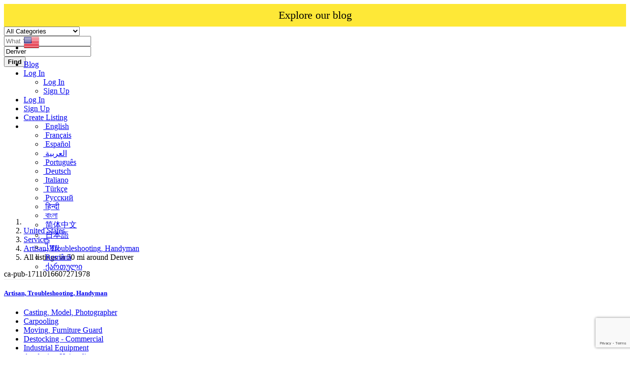

--- FILE ---
content_type: text/html; charset=utf-8
request_url: https://www.google.com/recaptcha/api2/anchor?ar=1&k=6LdHxI0qAAAAAPnTH_zNmRLVam1NfJJ_BooS_kS5&co=aHR0cHM6Ly93b3JsZHNhbGVub3cuY29tOjQ0Mw..&hl=en&v=PoyoqOPhxBO7pBk68S4YbpHZ&size=invisible&anchor-ms=20000&execute-ms=30000&cb=ci2tzd463a7z
body_size: 48557
content:
<!DOCTYPE HTML><html dir="ltr" lang="en"><head><meta http-equiv="Content-Type" content="text/html; charset=UTF-8">
<meta http-equiv="X-UA-Compatible" content="IE=edge">
<title>reCAPTCHA</title>
<style type="text/css">
/* cyrillic-ext */
@font-face {
  font-family: 'Roboto';
  font-style: normal;
  font-weight: 400;
  font-stretch: 100%;
  src: url(//fonts.gstatic.com/s/roboto/v48/KFO7CnqEu92Fr1ME7kSn66aGLdTylUAMa3GUBHMdazTgWw.woff2) format('woff2');
  unicode-range: U+0460-052F, U+1C80-1C8A, U+20B4, U+2DE0-2DFF, U+A640-A69F, U+FE2E-FE2F;
}
/* cyrillic */
@font-face {
  font-family: 'Roboto';
  font-style: normal;
  font-weight: 400;
  font-stretch: 100%;
  src: url(//fonts.gstatic.com/s/roboto/v48/KFO7CnqEu92Fr1ME7kSn66aGLdTylUAMa3iUBHMdazTgWw.woff2) format('woff2');
  unicode-range: U+0301, U+0400-045F, U+0490-0491, U+04B0-04B1, U+2116;
}
/* greek-ext */
@font-face {
  font-family: 'Roboto';
  font-style: normal;
  font-weight: 400;
  font-stretch: 100%;
  src: url(//fonts.gstatic.com/s/roboto/v48/KFO7CnqEu92Fr1ME7kSn66aGLdTylUAMa3CUBHMdazTgWw.woff2) format('woff2');
  unicode-range: U+1F00-1FFF;
}
/* greek */
@font-face {
  font-family: 'Roboto';
  font-style: normal;
  font-weight: 400;
  font-stretch: 100%;
  src: url(//fonts.gstatic.com/s/roboto/v48/KFO7CnqEu92Fr1ME7kSn66aGLdTylUAMa3-UBHMdazTgWw.woff2) format('woff2');
  unicode-range: U+0370-0377, U+037A-037F, U+0384-038A, U+038C, U+038E-03A1, U+03A3-03FF;
}
/* math */
@font-face {
  font-family: 'Roboto';
  font-style: normal;
  font-weight: 400;
  font-stretch: 100%;
  src: url(//fonts.gstatic.com/s/roboto/v48/KFO7CnqEu92Fr1ME7kSn66aGLdTylUAMawCUBHMdazTgWw.woff2) format('woff2');
  unicode-range: U+0302-0303, U+0305, U+0307-0308, U+0310, U+0312, U+0315, U+031A, U+0326-0327, U+032C, U+032F-0330, U+0332-0333, U+0338, U+033A, U+0346, U+034D, U+0391-03A1, U+03A3-03A9, U+03B1-03C9, U+03D1, U+03D5-03D6, U+03F0-03F1, U+03F4-03F5, U+2016-2017, U+2034-2038, U+203C, U+2040, U+2043, U+2047, U+2050, U+2057, U+205F, U+2070-2071, U+2074-208E, U+2090-209C, U+20D0-20DC, U+20E1, U+20E5-20EF, U+2100-2112, U+2114-2115, U+2117-2121, U+2123-214F, U+2190, U+2192, U+2194-21AE, U+21B0-21E5, U+21F1-21F2, U+21F4-2211, U+2213-2214, U+2216-22FF, U+2308-230B, U+2310, U+2319, U+231C-2321, U+2336-237A, U+237C, U+2395, U+239B-23B7, U+23D0, U+23DC-23E1, U+2474-2475, U+25AF, U+25B3, U+25B7, U+25BD, U+25C1, U+25CA, U+25CC, U+25FB, U+266D-266F, U+27C0-27FF, U+2900-2AFF, U+2B0E-2B11, U+2B30-2B4C, U+2BFE, U+3030, U+FF5B, U+FF5D, U+1D400-1D7FF, U+1EE00-1EEFF;
}
/* symbols */
@font-face {
  font-family: 'Roboto';
  font-style: normal;
  font-weight: 400;
  font-stretch: 100%;
  src: url(//fonts.gstatic.com/s/roboto/v48/KFO7CnqEu92Fr1ME7kSn66aGLdTylUAMaxKUBHMdazTgWw.woff2) format('woff2');
  unicode-range: U+0001-000C, U+000E-001F, U+007F-009F, U+20DD-20E0, U+20E2-20E4, U+2150-218F, U+2190, U+2192, U+2194-2199, U+21AF, U+21E6-21F0, U+21F3, U+2218-2219, U+2299, U+22C4-22C6, U+2300-243F, U+2440-244A, U+2460-24FF, U+25A0-27BF, U+2800-28FF, U+2921-2922, U+2981, U+29BF, U+29EB, U+2B00-2BFF, U+4DC0-4DFF, U+FFF9-FFFB, U+10140-1018E, U+10190-1019C, U+101A0, U+101D0-101FD, U+102E0-102FB, U+10E60-10E7E, U+1D2C0-1D2D3, U+1D2E0-1D37F, U+1F000-1F0FF, U+1F100-1F1AD, U+1F1E6-1F1FF, U+1F30D-1F30F, U+1F315, U+1F31C, U+1F31E, U+1F320-1F32C, U+1F336, U+1F378, U+1F37D, U+1F382, U+1F393-1F39F, U+1F3A7-1F3A8, U+1F3AC-1F3AF, U+1F3C2, U+1F3C4-1F3C6, U+1F3CA-1F3CE, U+1F3D4-1F3E0, U+1F3ED, U+1F3F1-1F3F3, U+1F3F5-1F3F7, U+1F408, U+1F415, U+1F41F, U+1F426, U+1F43F, U+1F441-1F442, U+1F444, U+1F446-1F449, U+1F44C-1F44E, U+1F453, U+1F46A, U+1F47D, U+1F4A3, U+1F4B0, U+1F4B3, U+1F4B9, U+1F4BB, U+1F4BF, U+1F4C8-1F4CB, U+1F4D6, U+1F4DA, U+1F4DF, U+1F4E3-1F4E6, U+1F4EA-1F4ED, U+1F4F7, U+1F4F9-1F4FB, U+1F4FD-1F4FE, U+1F503, U+1F507-1F50B, U+1F50D, U+1F512-1F513, U+1F53E-1F54A, U+1F54F-1F5FA, U+1F610, U+1F650-1F67F, U+1F687, U+1F68D, U+1F691, U+1F694, U+1F698, U+1F6AD, U+1F6B2, U+1F6B9-1F6BA, U+1F6BC, U+1F6C6-1F6CF, U+1F6D3-1F6D7, U+1F6E0-1F6EA, U+1F6F0-1F6F3, U+1F6F7-1F6FC, U+1F700-1F7FF, U+1F800-1F80B, U+1F810-1F847, U+1F850-1F859, U+1F860-1F887, U+1F890-1F8AD, U+1F8B0-1F8BB, U+1F8C0-1F8C1, U+1F900-1F90B, U+1F93B, U+1F946, U+1F984, U+1F996, U+1F9E9, U+1FA00-1FA6F, U+1FA70-1FA7C, U+1FA80-1FA89, U+1FA8F-1FAC6, U+1FACE-1FADC, U+1FADF-1FAE9, U+1FAF0-1FAF8, U+1FB00-1FBFF;
}
/* vietnamese */
@font-face {
  font-family: 'Roboto';
  font-style: normal;
  font-weight: 400;
  font-stretch: 100%;
  src: url(//fonts.gstatic.com/s/roboto/v48/KFO7CnqEu92Fr1ME7kSn66aGLdTylUAMa3OUBHMdazTgWw.woff2) format('woff2');
  unicode-range: U+0102-0103, U+0110-0111, U+0128-0129, U+0168-0169, U+01A0-01A1, U+01AF-01B0, U+0300-0301, U+0303-0304, U+0308-0309, U+0323, U+0329, U+1EA0-1EF9, U+20AB;
}
/* latin-ext */
@font-face {
  font-family: 'Roboto';
  font-style: normal;
  font-weight: 400;
  font-stretch: 100%;
  src: url(//fonts.gstatic.com/s/roboto/v48/KFO7CnqEu92Fr1ME7kSn66aGLdTylUAMa3KUBHMdazTgWw.woff2) format('woff2');
  unicode-range: U+0100-02BA, U+02BD-02C5, U+02C7-02CC, U+02CE-02D7, U+02DD-02FF, U+0304, U+0308, U+0329, U+1D00-1DBF, U+1E00-1E9F, U+1EF2-1EFF, U+2020, U+20A0-20AB, U+20AD-20C0, U+2113, U+2C60-2C7F, U+A720-A7FF;
}
/* latin */
@font-face {
  font-family: 'Roboto';
  font-style: normal;
  font-weight: 400;
  font-stretch: 100%;
  src: url(//fonts.gstatic.com/s/roboto/v48/KFO7CnqEu92Fr1ME7kSn66aGLdTylUAMa3yUBHMdazQ.woff2) format('woff2');
  unicode-range: U+0000-00FF, U+0131, U+0152-0153, U+02BB-02BC, U+02C6, U+02DA, U+02DC, U+0304, U+0308, U+0329, U+2000-206F, U+20AC, U+2122, U+2191, U+2193, U+2212, U+2215, U+FEFF, U+FFFD;
}
/* cyrillic-ext */
@font-face {
  font-family: 'Roboto';
  font-style: normal;
  font-weight: 500;
  font-stretch: 100%;
  src: url(//fonts.gstatic.com/s/roboto/v48/KFO7CnqEu92Fr1ME7kSn66aGLdTylUAMa3GUBHMdazTgWw.woff2) format('woff2');
  unicode-range: U+0460-052F, U+1C80-1C8A, U+20B4, U+2DE0-2DFF, U+A640-A69F, U+FE2E-FE2F;
}
/* cyrillic */
@font-face {
  font-family: 'Roboto';
  font-style: normal;
  font-weight: 500;
  font-stretch: 100%;
  src: url(//fonts.gstatic.com/s/roboto/v48/KFO7CnqEu92Fr1ME7kSn66aGLdTylUAMa3iUBHMdazTgWw.woff2) format('woff2');
  unicode-range: U+0301, U+0400-045F, U+0490-0491, U+04B0-04B1, U+2116;
}
/* greek-ext */
@font-face {
  font-family: 'Roboto';
  font-style: normal;
  font-weight: 500;
  font-stretch: 100%;
  src: url(//fonts.gstatic.com/s/roboto/v48/KFO7CnqEu92Fr1ME7kSn66aGLdTylUAMa3CUBHMdazTgWw.woff2) format('woff2');
  unicode-range: U+1F00-1FFF;
}
/* greek */
@font-face {
  font-family: 'Roboto';
  font-style: normal;
  font-weight: 500;
  font-stretch: 100%;
  src: url(//fonts.gstatic.com/s/roboto/v48/KFO7CnqEu92Fr1ME7kSn66aGLdTylUAMa3-UBHMdazTgWw.woff2) format('woff2');
  unicode-range: U+0370-0377, U+037A-037F, U+0384-038A, U+038C, U+038E-03A1, U+03A3-03FF;
}
/* math */
@font-face {
  font-family: 'Roboto';
  font-style: normal;
  font-weight: 500;
  font-stretch: 100%;
  src: url(//fonts.gstatic.com/s/roboto/v48/KFO7CnqEu92Fr1ME7kSn66aGLdTylUAMawCUBHMdazTgWw.woff2) format('woff2');
  unicode-range: U+0302-0303, U+0305, U+0307-0308, U+0310, U+0312, U+0315, U+031A, U+0326-0327, U+032C, U+032F-0330, U+0332-0333, U+0338, U+033A, U+0346, U+034D, U+0391-03A1, U+03A3-03A9, U+03B1-03C9, U+03D1, U+03D5-03D6, U+03F0-03F1, U+03F4-03F5, U+2016-2017, U+2034-2038, U+203C, U+2040, U+2043, U+2047, U+2050, U+2057, U+205F, U+2070-2071, U+2074-208E, U+2090-209C, U+20D0-20DC, U+20E1, U+20E5-20EF, U+2100-2112, U+2114-2115, U+2117-2121, U+2123-214F, U+2190, U+2192, U+2194-21AE, U+21B0-21E5, U+21F1-21F2, U+21F4-2211, U+2213-2214, U+2216-22FF, U+2308-230B, U+2310, U+2319, U+231C-2321, U+2336-237A, U+237C, U+2395, U+239B-23B7, U+23D0, U+23DC-23E1, U+2474-2475, U+25AF, U+25B3, U+25B7, U+25BD, U+25C1, U+25CA, U+25CC, U+25FB, U+266D-266F, U+27C0-27FF, U+2900-2AFF, U+2B0E-2B11, U+2B30-2B4C, U+2BFE, U+3030, U+FF5B, U+FF5D, U+1D400-1D7FF, U+1EE00-1EEFF;
}
/* symbols */
@font-face {
  font-family: 'Roboto';
  font-style: normal;
  font-weight: 500;
  font-stretch: 100%;
  src: url(//fonts.gstatic.com/s/roboto/v48/KFO7CnqEu92Fr1ME7kSn66aGLdTylUAMaxKUBHMdazTgWw.woff2) format('woff2');
  unicode-range: U+0001-000C, U+000E-001F, U+007F-009F, U+20DD-20E0, U+20E2-20E4, U+2150-218F, U+2190, U+2192, U+2194-2199, U+21AF, U+21E6-21F0, U+21F3, U+2218-2219, U+2299, U+22C4-22C6, U+2300-243F, U+2440-244A, U+2460-24FF, U+25A0-27BF, U+2800-28FF, U+2921-2922, U+2981, U+29BF, U+29EB, U+2B00-2BFF, U+4DC0-4DFF, U+FFF9-FFFB, U+10140-1018E, U+10190-1019C, U+101A0, U+101D0-101FD, U+102E0-102FB, U+10E60-10E7E, U+1D2C0-1D2D3, U+1D2E0-1D37F, U+1F000-1F0FF, U+1F100-1F1AD, U+1F1E6-1F1FF, U+1F30D-1F30F, U+1F315, U+1F31C, U+1F31E, U+1F320-1F32C, U+1F336, U+1F378, U+1F37D, U+1F382, U+1F393-1F39F, U+1F3A7-1F3A8, U+1F3AC-1F3AF, U+1F3C2, U+1F3C4-1F3C6, U+1F3CA-1F3CE, U+1F3D4-1F3E0, U+1F3ED, U+1F3F1-1F3F3, U+1F3F5-1F3F7, U+1F408, U+1F415, U+1F41F, U+1F426, U+1F43F, U+1F441-1F442, U+1F444, U+1F446-1F449, U+1F44C-1F44E, U+1F453, U+1F46A, U+1F47D, U+1F4A3, U+1F4B0, U+1F4B3, U+1F4B9, U+1F4BB, U+1F4BF, U+1F4C8-1F4CB, U+1F4D6, U+1F4DA, U+1F4DF, U+1F4E3-1F4E6, U+1F4EA-1F4ED, U+1F4F7, U+1F4F9-1F4FB, U+1F4FD-1F4FE, U+1F503, U+1F507-1F50B, U+1F50D, U+1F512-1F513, U+1F53E-1F54A, U+1F54F-1F5FA, U+1F610, U+1F650-1F67F, U+1F687, U+1F68D, U+1F691, U+1F694, U+1F698, U+1F6AD, U+1F6B2, U+1F6B9-1F6BA, U+1F6BC, U+1F6C6-1F6CF, U+1F6D3-1F6D7, U+1F6E0-1F6EA, U+1F6F0-1F6F3, U+1F6F7-1F6FC, U+1F700-1F7FF, U+1F800-1F80B, U+1F810-1F847, U+1F850-1F859, U+1F860-1F887, U+1F890-1F8AD, U+1F8B0-1F8BB, U+1F8C0-1F8C1, U+1F900-1F90B, U+1F93B, U+1F946, U+1F984, U+1F996, U+1F9E9, U+1FA00-1FA6F, U+1FA70-1FA7C, U+1FA80-1FA89, U+1FA8F-1FAC6, U+1FACE-1FADC, U+1FADF-1FAE9, U+1FAF0-1FAF8, U+1FB00-1FBFF;
}
/* vietnamese */
@font-face {
  font-family: 'Roboto';
  font-style: normal;
  font-weight: 500;
  font-stretch: 100%;
  src: url(//fonts.gstatic.com/s/roboto/v48/KFO7CnqEu92Fr1ME7kSn66aGLdTylUAMa3OUBHMdazTgWw.woff2) format('woff2');
  unicode-range: U+0102-0103, U+0110-0111, U+0128-0129, U+0168-0169, U+01A0-01A1, U+01AF-01B0, U+0300-0301, U+0303-0304, U+0308-0309, U+0323, U+0329, U+1EA0-1EF9, U+20AB;
}
/* latin-ext */
@font-face {
  font-family: 'Roboto';
  font-style: normal;
  font-weight: 500;
  font-stretch: 100%;
  src: url(//fonts.gstatic.com/s/roboto/v48/KFO7CnqEu92Fr1ME7kSn66aGLdTylUAMa3KUBHMdazTgWw.woff2) format('woff2');
  unicode-range: U+0100-02BA, U+02BD-02C5, U+02C7-02CC, U+02CE-02D7, U+02DD-02FF, U+0304, U+0308, U+0329, U+1D00-1DBF, U+1E00-1E9F, U+1EF2-1EFF, U+2020, U+20A0-20AB, U+20AD-20C0, U+2113, U+2C60-2C7F, U+A720-A7FF;
}
/* latin */
@font-face {
  font-family: 'Roboto';
  font-style: normal;
  font-weight: 500;
  font-stretch: 100%;
  src: url(//fonts.gstatic.com/s/roboto/v48/KFO7CnqEu92Fr1ME7kSn66aGLdTylUAMa3yUBHMdazQ.woff2) format('woff2');
  unicode-range: U+0000-00FF, U+0131, U+0152-0153, U+02BB-02BC, U+02C6, U+02DA, U+02DC, U+0304, U+0308, U+0329, U+2000-206F, U+20AC, U+2122, U+2191, U+2193, U+2212, U+2215, U+FEFF, U+FFFD;
}
/* cyrillic-ext */
@font-face {
  font-family: 'Roboto';
  font-style: normal;
  font-weight: 900;
  font-stretch: 100%;
  src: url(//fonts.gstatic.com/s/roboto/v48/KFO7CnqEu92Fr1ME7kSn66aGLdTylUAMa3GUBHMdazTgWw.woff2) format('woff2');
  unicode-range: U+0460-052F, U+1C80-1C8A, U+20B4, U+2DE0-2DFF, U+A640-A69F, U+FE2E-FE2F;
}
/* cyrillic */
@font-face {
  font-family: 'Roboto';
  font-style: normal;
  font-weight: 900;
  font-stretch: 100%;
  src: url(//fonts.gstatic.com/s/roboto/v48/KFO7CnqEu92Fr1ME7kSn66aGLdTylUAMa3iUBHMdazTgWw.woff2) format('woff2');
  unicode-range: U+0301, U+0400-045F, U+0490-0491, U+04B0-04B1, U+2116;
}
/* greek-ext */
@font-face {
  font-family: 'Roboto';
  font-style: normal;
  font-weight: 900;
  font-stretch: 100%;
  src: url(//fonts.gstatic.com/s/roboto/v48/KFO7CnqEu92Fr1ME7kSn66aGLdTylUAMa3CUBHMdazTgWw.woff2) format('woff2');
  unicode-range: U+1F00-1FFF;
}
/* greek */
@font-face {
  font-family: 'Roboto';
  font-style: normal;
  font-weight: 900;
  font-stretch: 100%;
  src: url(//fonts.gstatic.com/s/roboto/v48/KFO7CnqEu92Fr1ME7kSn66aGLdTylUAMa3-UBHMdazTgWw.woff2) format('woff2');
  unicode-range: U+0370-0377, U+037A-037F, U+0384-038A, U+038C, U+038E-03A1, U+03A3-03FF;
}
/* math */
@font-face {
  font-family: 'Roboto';
  font-style: normal;
  font-weight: 900;
  font-stretch: 100%;
  src: url(//fonts.gstatic.com/s/roboto/v48/KFO7CnqEu92Fr1ME7kSn66aGLdTylUAMawCUBHMdazTgWw.woff2) format('woff2');
  unicode-range: U+0302-0303, U+0305, U+0307-0308, U+0310, U+0312, U+0315, U+031A, U+0326-0327, U+032C, U+032F-0330, U+0332-0333, U+0338, U+033A, U+0346, U+034D, U+0391-03A1, U+03A3-03A9, U+03B1-03C9, U+03D1, U+03D5-03D6, U+03F0-03F1, U+03F4-03F5, U+2016-2017, U+2034-2038, U+203C, U+2040, U+2043, U+2047, U+2050, U+2057, U+205F, U+2070-2071, U+2074-208E, U+2090-209C, U+20D0-20DC, U+20E1, U+20E5-20EF, U+2100-2112, U+2114-2115, U+2117-2121, U+2123-214F, U+2190, U+2192, U+2194-21AE, U+21B0-21E5, U+21F1-21F2, U+21F4-2211, U+2213-2214, U+2216-22FF, U+2308-230B, U+2310, U+2319, U+231C-2321, U+2336-237A, U+237C, U+2395, U+239B-23B7, U+23D0, U+23DC-23E1, U+2474-2475, U+25AF, U+25B3, U+25B7, U+25BD, U+25C1, U+25CA, U+25CC, U+25FB, U+266D-266F, U+27C0-27FF, U+2900-2AFF, U+2B0E-2B11, U+2B30-2B4C, U+2BFE, U+3030, U+FF5B, U+FF5D, U+1D400-1D7FF, U+1EE00-1EEFF;
}
/* symbols */
@font-face {
  font-family: 'Roboto';
  font-style: normal;
  font-weight: 900;
  font-stretch: 100%;
  src: url(//fonts.gstatic.com/s/roboto/v48/KFO7CnqEu92Fr1ME7kSn66aGLdTylUAMaxKUBHMdazTgWw.woff2) format('woff2');
  unicode-range: U+0001-000C, U+000E-001F, U+007F-009F, U+20DD-20E0, U+20E2-20E4, U+2150-218F, U+2190, U+2192, U+2194-2199, U+21AF, U+21E6-21F0, U+21F3, U+2218-2219, U+2299, U+22C4-22C6, U+2300-243F, U+2440-244A, U+2460-24FF, U+25A0-27BF, U+2800-28FF, U+2921-2922, U+2981, U+29BF, U+29EB, U+2B00-2BFF, U+4DC0-4DFF, U+FFF9-FFFB, U+10140-1018E, U+10190-1019C, U+101A0, U+101D0-101FD, U+102E0-102FB, U+10E60-10E7E, U+1D2C0-1D2D3, U+1D2E0-1D37F, U+1F000-1F0FF, U+1F100-1F1AD, U+1F1E6-1F1FF, U+1F30D-1F30F, U+1F315, U+1F31C, U+1F31E, U+1F320-1F32C, U+1F336, U+1F378, U+1F37D, U+1F382, U+1F393-1F39F, U+1F3A7-1F3A8, U+1F3AC-1F3AF, U+1F3C2, U+1F3C4-1F3C6, U+1F3CA-1F3CE, U+1F3D4-1F3E0, U+1F3ED, U+1F3F1-1F3F3, U+1F3F5-1F3F7, U+1F408, U+1F415, U+1F41F, U+1F426, U+1F43F, U+1F441-1F442, U+1F444, U+1F446-1F449, U+1F44C-1F44E, U+1F453, U+1F46A, U+1F47D, U+1F4A3, U+1F4B0, U+1F4B3, U+1F4B9, U+1F4BB, U+1F4BF, U+1F4C8-1F4CB, U+1F4D6, U+1F4DA, U+1F4DF, U+1F4E3-1F4E6, U+1F4EA-1F4ED, U+1F4F7, U+1F4F9-1F4FB, U+1F4FD-1F4FE, U+1F503, U+1F507-1F50B, U+1F50D, U+1F512-1F513, U+1F53E-1F54A, U+1F54F-1F5FA, U+1F610, U+1F650-1F67F, U+1F687, U+1F68D, U+1F691, U+1F694, U+1F698, U+1F6AD, U+1F6B2, U+1F6B9-1F6BA, U+1F6BC, U+1F6C6-1F6CF, U+1F6D3-1F6D7, U+1F6E0-1F6EA, U+1F6F0-1F6F3, U+1F6F7-1F6FC, U+1F700-1F7FF, U+1F800-1F80B, U+1F810-1F847, U+1F850-1F859, U+1F860-1F887, U+1F890-1F8AD, U+1F8B0-1F8BB, U+1F8C0-1F8C1, U+1F900-1F90B, U+1F93B, U+1F946, U+1F984, U+1F996, U+1F9E9, U+1FA00-1FA6F, U+1FA70-1FA7C, U+1FA80-1FA89, U+1FA8F-1FAC6, U+1FACE-1FADC, U+1FADF-1FAE9, U+1FAF0-1FAF8, U+1FB00-1FBFF;
}
/* vietnamese */
@font-face {
  font-family: 'Roboto';
  font-style: normal;
  font-weight: 900;
  font-stretch: 100%;
  src: url(//fonts.gstatic.com/s/roboto/v48/KFO7CnqEu92Fr1ME7kSn66aGLdTylUAMa3OUBHMdazTgWw.woff2) format('woff2');
  unicode-range: U+0102-0103, U+0110-0111, U+0128-0129, U+0168-0169, U+01A0-01A1, U+01AF-01B0, U+0300-0301, U+0303-0304, U+0308-0309, U+0323, U+0329, U+1EA0-1EF9, U+20AB;
}
/* latin-ext */
@font-face {
  font-family: 'Roboto';
  font-style: normal;
  font-weight: 900;
  font-stretch: 100%;
  src: url(//fonts.gstatic.com/s/roboto/v48/KFO7CnqEu92Fr1ME7kSn66aGLdTylUAMa3KUBHMdazTgWw.woff2) format('woff2');
  unicode-range: U+0100-02BA, U+02BD-02C5, U+02C7-02CC, U+02CE-02D7, U+02DD-02FF, U+0304, U+0308, U+0329, U+1D00-1DBF, U+1E00-1E9F, U+1EF2-1EFF, U+2020, U+20A0-20AB, U+20AD-20C0, U+2113, U+2C60-2C7F, U+A720-A7FF;
}
/* latin */
@font-face {
  font-family: 'Roboto';
  font-style: normal;
  font-weight: 900;
  font-stretch: 100%;
  src: url(//fonts.gstatic.com/s/roboto/v48/KFO7CnqEu92Fr1ME7kSn66aGLdTylUAMa3yUBHMdazQ.woff2) format('woff2');
  unicode-range: U+0000-00FF, U+0131, U+0152-0153, U+02BB-02BC, U+02C6, U+02DA, U+02DC, U+0304, U+0308, U+0329, U+2000-206F, U+20AC, U+2122, U+2191, U+2193, U+2212, U+2215, U+FEFF, U+FFFD;
}

</style>
<link rel="stylesheet" type="text/css" href="https://www.gstatic.com/recaptcha/releases/PoyoqOPhxBO7pBk68S4YbpHZ/styles__ltr.css">
<script nonce="GPu8XaUBs4bazVkMd9-7Ag" type="text/javascript">window['__recaptcha_api'] = 'https://www.google.com/recaptcha/api2/';</script>
<script type="text/javascript" src="https://www.gstatic.com/recaptcha/releases/PoyoqOPhxBO7pBk68S4YbpHZ/recaptcha__en.js" nonce="GPu8XaUBs4bazVkMd9-7Ag">
      
    </script></head>
<body><div id="rc-anchor-alert" class="rc-anchor-alert"></div>
<input type="hidden" id="recaptcha-token" value="[base64]">
<script type="text/javascript" nonce="GPu8XaUBs4bazVkMd9-7Ag">
      recaptcha.anchor.Main.init("[\x22ainput\x22,[\x22bgdata\x22,\x22\x22,\[base64]/[base64]/[base64]/bmV3IHJbeF0oY1swXSk6RT09Mj9uZXcgclt4XShjWzBdLGNbMV0pOkU9PTM/bmV3IHJbeF0oY1swXSxjWzFdLGNbMl0pOkU9PTQ/[base64]/[base64]/[base64]/[base64]/[base64]/[base64]/[base64]/[base64]\x22,\[base64]\\u003d\x22,\x22wqvDrMKYwpPDnsKDbykuwpB/P8OqwrXDjsKaFcKuHsKGw41Pw5lFwqHDgEXCr8K6KX4WVmnDuWvCmH4+Z3VXRnfDgS7Dv1zDqsObRgY4cMKZwqfDqWvDiBHDmcKQwq7Cs8O0wqhXw59VO2rDtFbCiyDDsS3DsxnCi8OhKMKiWcKuw6bDtGkHZmDCqcOfwr5uw6tQRSfCvyUFHQZ2w4F/Fz1/w4ouw4DDnsOJwodmYsKVwqtlHVxfXm7DrMKMDsOfRMOteiV3wqBiOcKNTkFDwrgYw6g1w7TDr8OnwqcyYCXDjsKQw4TDqANAH2BmccKFBXfDoMKMwrhnYsKGSHsJGsODeMOewo0GEnw5asO8XnzDiRTCmMKKw7LCl8OndMOQwpgQw7fDh8KVBC/[base64]/fMOzbsO4Fn3DpsONTyjDi0xzXFfDlcKKPsOOwosTPnQxVsOBS8KdwrQ6XMKfw6HDlGwtAg/[base64]/CvsKAHXFkMyMIfsO1DGvCgB55UjJkBzTDrgHCq8OnJFU5w45QIsORLcKeT8O3woJMwq/DulF/LhrCtC9xTTVzw6xLYxbCuMO1IFjCmHNHwqoxMyA0w6fDpcOCw6LCqMOew51Pw4bCjghzwqHDj8O2w5XCvsOBSSpzBMOgTxvCgcKdU8OTLifCqRQuw6/ChcOQw57Dh8KEw5IVcsO5CCHDqsOVw5s1w6XDvwPDqsOPS8OpP8ONUcKMQUt1w6hWC8OLB3HDmsOxfiLCvmjDlS4/[base64]/w6bDhELDlHPCsD7DkzldwqPDqMOaw5kPGMOGw73CmcKqw4waZsKaw5vCi8KBSMOhS8OFwqVCMh1qwq/Djm7CjcOkdsOew4AKwrYNEsOYWMOewoQWw64PYS7DiBNqw7vClFEpw6AWMxfCs8Klw7nCjGvCgAJHS8OMdQbCgMOuwpXCtMOIwpDCiGA1OMK7wrQfRj3CpcO4wrA/HT0Dw7/CtcKhOsODw59qawvCkcKnwrcCw7V7eMK0w6vDl8O2wofDh8OOTFjDv15wGm/[base64]/DqsOgwqYkZ8K5w4gmZzrDlzE1Z8K9w5HDg8Kxw5Y1RELDoSXDjMOYZUjDpRJJR8OPDELDgMOGc8O/AsOpwopsIMO5woTChsKNwpTDjiUcDCvDoVgyw5JNwoceQMKZw6DCosKCw6tjw5HCkXZew4/CocKew6nDrEwlw5ABwrhtHcOhw6/CnSHCr3/Ci8OFU8K2w5LDtsOxLsOzw7DCh8Omwr1hwqIQWxHDqsK9H3trwrTCusKUwp/DgMKuw5pfwq/ChMKFwp5Nw53Dq8O2wp/CgcKwaEwrFA7DgcK/QMKhVCLCtVglMgTCsBlbwoDCtC/ChcKVwpoLwrxBY0FVZMK5w74kHUZMwpfDuxU1w7zCnsOnKyguwqwhw7TCpcOQHMK5wrbDtmU7wpjDlsOHAS7ClcK2w7bDpC8/Gwspw5ZzU8K3eiPCkB7DgsKYc8KsI8Oqwo7Dmy/CmMOcUsKkwrjDs8K6DMOowrtjw5DDjyNiXsKEwoN2FCnClkzDicKvworDr8OXw6dBwoTCs2dmBMOCw7Z/wrRDw59Sw43CjcKyB8KuwqPDicKNWUA2ZTnDkWVhMsKmwq4kXG02X0jDhkjDmMKpw5AUb8KRw4waTMO0w7jDpsKhY8KGwp1Gwq9ywr7CgV/[base64]/Dv8KZG8KMCS9Kw4/CkB/DhgA/wpHCiAJHwpvDvMKZR1MZL8OJEBRWbEbDj8KJRMKuwpzDq8OQclEdwoFGAMKPUMOlCcONNMK+FsOWwrnDm8OdDFnCixsmwp3CisKvbcKLw6pvw53DrsObGCJ0bsOsw5XCksKGVVcpfsOPw5JbwpTDvlzCvMOIwpVebcKxaMOVJ8KFwp/DocOLXEJ4w7Iew5YCwpXCkFzCvMKvMMOvwrjDnRpUw7JrwqVRw45HwqzDuELDukXChXB3w4zCrMOSw5fDrWbDt8Ozw53DvAzCmBzCh3rDh8O7RBXDpTbDtcOGwqnCt8KCHMK6Q8KuLsOcRcOyw5PCpMKMwobCiEwFDDofZnZIaMKvAMO6wrDDg8Otwp1dwo/[base64]/CisKrY8OMwqPDr8OgBMK4w6jDoMO1I8KZwpVOCsOxwo/[base64]/CRsBacKqw4kOw4/CiTsgwq8VE8O4w7FbwpMuEsOCCcKew4DDm8K9b8KOwrYiw7zDosKTHRQJbMKGLzLCssOEwoZ/[base64]/CmHZJcMOnNMOlFcOiVMOCA8OxckfDgcKgIcOWw5/CjMK8OcKrw6JtHy3CpnHDjnvCv8Ogw65xBhPCmHPCpHdqwrR5w41Hw7VxMnRMwpkCMsOZw7lBwqx+MX/Cl8Okw5/Cn8O6woQ2NADDhDAzGMOjG8O3wogGw6/Cl8OzDcOzw7HDiVPDuS/[base64]/DoTV0w5DDssOvw5bDlmXCjcK6YMKSXDJRH2pIXDs4wpZTfcKjfcOww57CpMKcw4jDhy/Cs8KVCGHDvVTClsOFw4NaCQ9Hwqg+w6Qfw6DCv8Opwp3DrcKxZsKVPXsAwq8XwpZSw4Mxw5/DqsKGUQ7CrMOQeV3Ct2vDpirDo8KCwozDocO4DMKJZ8Kcw5RpaMOhCcKlw6cwVVPDq0PDv8Ozw4zDhUBCCMKqw4dHXlMOTR8fw7/Cq3rCj04LHH7Dh1LDnMKuw6bDvcOmw6LCqCJFwrTDkBvDgcOBw4bCpFlUw7BIAMO9w6TCpGMiwrzDkMKkw5kuwoLDml3Cq0rDpjXDh8Oawr/DrnnCl8OOJMKNXn7DisK5HsK7DDxdZMO8IsO4wo/[base64]/Dp8KRPW3CtMKwJykzF8Ogw7XDhiTDi3AUOMKVdBnClMK+JDwWeMOfw7vDvcOFE3NMwqzDoDTDtcKwwrDCicOdw7IxwrfCggACw5YCwp1yw6kzcyTCgcKxwqkuwpNSNWUGw5w0OcOTw6HDuS1yZMOLS8KzbcKkw4fDvcOrBsKUAMKGw6TCiSHDunzCkR/CssOnwqXCocK6Z13CrnF6b8OlwqDCnE15LgNcRz1JJcOQw45TCDQGHWhAw5gyw7Qjw65zVcKKw4UySsOuwq4/wqXDrMORNFsJNTDCtgd8wqTCl8KAKDkEw6B7PcOgw7zColvDuAokw4BSFcO5AMKtGAfDix7DucOCwr/[base64]/[base64]/[base64]/DnhF9wqxjwr5DWAFRDcKtw6E+w4VKDcOww6glAMOOMsK5GVnDtsKHSVBKwqPCicK+XB1Qbm7DlcOxwq9HJjM5w48fwqjDn8KDK8O/w6sWw6bDiFnDgsKMwpLDv8KgUcOGWsONw6/DhMK5FsKeasKpw7bDvwTDvXrCvU4INgPDl8KCwpXCiwTDrcO1wox5wrbCkXI9woPDsRoxeMOnRH3DqBnDiiPDl2TChsKlw7R+WMKjfcO6McOxM8KBwqvCncKQw7Riw7d/[base64]/CvXY/w4DDr8OqwoxtcMKWLsOsw4QKwpPCnQXCg8OxwoPCgcOcwpl0w57Dq8K3WRhUw5nCpMKdw40QbMOpTAE3w58+dmbDn8KRw6wCfcK5bBl6wqTCkF19I09cDMO7woLDg2Mbw60xdcKcCsObwqnCnnPCrivDh8OnbsOME2rCscKnw67CvGdXw5FIw5UwdcKzwoMPfC/ClXATbztybsKEwobCqCRKc1sRwo/ClsKPUcO2wqXDo33CiUHCisOJwqouFjUdw48ECMKYHcO3w7zDhng8WMKywr0QMsO/wpXDgADDjlbChEVYVsOww4xqwoBXwqZnTVjCrcKzDHkwE8KEU30xw74NECrCjMKtwq5ARMOOwp4gwrTDh8Kzwpk8w73Csg7CmMO0wrtzw4vDlMKOw44cwrwifsOKAMKACBBUwqHDl8OPw5HDgXbDpD4BwpLDvmcbKMO0P0ATw7MqwoVbPS/DpWV0w4ZZw7nCpMKJwpzDnV1eP8K+w5/CicKBMcOKa8Oxw7Ywwp/CosKORcOye8OhRsKzXBjCjTNkw7nDpsKsw5bDihTCi8Ohw4dBFXTDgFF6w6ZZRG/CiTrDhcOSQ0Qpc8KYaMKPwp/DvUZOw7HCnGvDgCnDrsOhwq4pWnLCs8KPTB5FwqsgwpIdw7PClcKgRwVgwovCmcKzw74UfnLDh8O/woHCsG5Ww6DDiMKeNSZvU8KhNMO2w53Dnh/Do8O+wrnCo8O5NsOzbcK7I8OWw6XCtlfDuEYGwpHDqGZBPxdowr17clMtwoLCtGTDj8KqNsOXUMOyfcOKwqvCkcKDZ8OxwqjDucOjaMOzw5DDrsKuCwHDojLDiFLDjwtYdlE1wovCqQPCpMOOwqTCm8KzwrJrKMKiw6h+FRYCwr9nw5ENwrHDiX9NwoPCnQ1SOsO1wo/DscOEVQ/Dl8OeDMOdX8KraT17d0PCh8OrXMKOwoUAwrjCsjVVwr0tw7jCtcKlZnhiQTciwp3DvRbCuX7Cu1bDg8OfQcOhw63DsyrDscKeR0/DvzFYw7MSWcKMwrLChsOHI8Kcwo/ClsK8HVXCh2TCnDHDpXfDoiVww5kebcKgX8KCw6gNccKrwp3DvsK5w7o/D0nCvMO7EktJBcO8ScOCZi3CoWnCqMKKwq0lGRrCjQ0+woYcJcO2eFgrwrTCrMONL8KywrvClyVCB8K3R0YYdcKpcT3DjsKCdnfDlcKAwoZsbMKHw4TCosO3biJRPhzDpVVoY8KXb2nCjMO5wo3DkMOVKcKqw5sxMMKUT8K7SG4WHzjDmSB6w4hwwrLDisO/D8O7YcOxbmFSWkPCpwYtwojCu3XDmQRadW0Dw5J6BsKzw5V9UgjCjcOVasK/[base64]/ClMO1wpgRFMOSZ14zAEF3PMOldcKUYcOXWDvCiCzDpsOnwr17TT7Dr8Onw7bDoSZzfMOvwoABw4Blw7YdwrnCrj8qUD3DnGTDtcOAEMOGwpcrwqjDusOLw4/DosOXEiRsT3DDiV4gwrHDvDMIJsOnPcKBw4PDl8OjwpfDv8Kawp8ZeMOqwprCn8KXQ8Kzw6AneMKbw4DCjMOSdMK7Gw/[base64]/CkgIBw591XTXCkcK7wrXDg0XCoXXCh8KcwqFiw6YYw44/[base64]/Dt8KtwpZySsOFYsK9ccKYwrpYw71DRVpVAgzClMK/GhzDu8Kpw5ZLw5fDqMOKTErDml9fwqnCiDthAWBbccKtcsKgUzFRw6PDsV9ew7XChR1hJsKVMjvDpcOMwrMMwrh9wqwywqnCuMKAwrDDpErClhBgw7ApX8OnTXfCpsK/[base64]/DnCXCuEzDh1tGVcKpFMK+wqvDlFLCoSBTWS7DpDYbw48Qw5JDw6rDs2bDhsKbBwbDusOpwqtIIsK9wo3DkEjCuMONwrMlw40DfMKCJcKBJ8OiOcOvFsO0eFLCqGbCpsO9w73DiRbCqSUdw4kIKXLDnsK0w6zDmcOcam3Doj3DgcOsw4TDsmxNecKqw45RwprDh3/Ds8Kpw748wokdTWPDrT8qfAfDpMOaFMOyJMKSw67Dig4OIcOgwo0nw6DCnikSVMOAwpo3wqXDpsK6w718woYbPAkTwp4rLwrDq8KhwpQxw6rDqgY/wq8TURZJX1jCk1tjwr3DmMOOacKbBMOaeSzCn8KRw6TDhsKfw7JjwqZLDiHCuzLDkjBmwoXDuU4KC0bDmHNiXx0fw5TDvcKTw7R6w5DChcK1DMOnGcK4AsKlOkhdwqHDkSbCug7DtB/CpWHCp8K9E8KVd1kGKUphDcOcw7xhw41VXMK7wojCrG08HBYJw7nDiisBZSjCiy49wrDCjBgDFcKBaMKqwr3DvGdjwr4Yw4nCscKRwpnCgBEXwqR7w4d9wrrDkh8Nw4w5Wjkww6pvCsOzw5/Ctm4Xw7lhP8OBwpbDm8KwwpXClztZZEdQDzrCgMK9WCLDtAA5WsO9PsKYwoQVw5rCkMORLkRuacKMfMKaZ8OpwpQPwo/DlMK7JcKnM8Kjw59CA2dxw4cOwqlsRhcTTnvCtcO9cHTDssOlwovCkQXCpcKjw4/CsEo1Dix0w67Dr8OyTkJcw5kYEC4TX0fDmw06wqjClcO6Ah9nRWxRw7PCogDCniHCgcKYw4/[base64]/DoTBaRMONw71CwqvDu8OVw6xcwpBzHMOeZcKvPw/CjcKyw556C8OQw50gwr7CjSjDicOWHUvChws7PgHDpMK1WMKTw61Aw53Dg8O/[base64]/CnkMvw4dUWcORw6F8wrYSHjLCmMOwwrd0wovDvjnCrExeIEXDkMOaISQ8wqclw7JyVRjCnSDDgsK4wr1/[base64]/CocKzUFwPw6LDksKtw5MQwoLDjXzCvlbCqVLDhFwQMDjCuMKkw6t2KsKDEScIw70Iw7orwpbDqV8sMMOrw7PDrsKIwr/DnsOiMMKTJcOnDMKnZMKsGcOaw5XCm8OTOcKDTzc2wqXCtMK/RcK1ZcOlGx3DjDLDosOtwpzDlcO+Cz9Xw7XDtsOiwqZ+w43Co8OLwqLDssKzFHvDtU3CjU3Dt0PCrMKoKFjDrXNBdMOZw4QxGcOAXsOjw7k3w6DDr3XDtzY4w6jCgcO1wptWWMOrZCQVeMO8EGbDoyTDusO/NRIufcOedj09w75LJk/[base64]/DlAR5w7EJw7nDkV/[base64]/Ds8O4SigrQGTCsklcT8KYLMKyDWUOwrnCogzCpMK9KMOHB8KiFcOtE8OOd8Opwrh0wrpOCCXDozsxDWHDsQvDoS4FwpN0IR9qVxk1KC/CnsK+ZMOdJsOGw53DmQ/DvybDmsOowqzDq1VAw6XCr8Olw6oABMKmQsOiwqzDuhjCrwDDlh8gZsKNQE/DuBxTCcKzwrM+w41Ae8KWZi96w7bCoDtNQxsdw7vDosKaPyzClMOZwq7DrcOuw7VGC3Rrwr/[base64]/[base64]/DncOTbsOia8OAw5fCusK9IF0Cwp7CisKhJsKZWsKSwrvCh8OYw6ZtT2kcd8OufC9UYn8Hw5XDrcKuSBZBcFFxccKtwr5Gw4pyw7g1w7snw6nCjBkXAMOLw6Egd8Oxwo/[base64]/[base64]/[base64]/[base64]/w4HClnzDo8OgwrDCn8O/ThMLw7/[base64]/DoXpsBFscXcKZUQfDoMKsw4jDm8KSc3HCqMOHM1zCjsKYWXLDujx3wqTClnM7wpfDmDREBzrDhcO+N28Gazd3wpHDtWVjBDNiwpRPN8Otwo4LVsOzw5scw4c9Z8O6wpXDp1YowoLDtkbCn8O0aEXDuMOiJMOHT8KBwqbDksKAMUAow4/DhAZbAsKJwqwjdD/Dqz4zw4NTF3NLw5zCrVtfwrPDncOPDMKNwqzCpnfDuEZ7woPDhSpoLjBVPgLDuiRgVMOiYjPCi8OmwrNQP3I3wrxawoUyJgjDt8K/cCZRHzJCwrjDqMO8TRrCtGHCp3w0csKVZsOswqBtwqvDgcOkwoTCqsKAw79rBMKkwqwQLcOcw4DDtFnCtMKOw6bCl2FCw7TCsxDCtyjCmMO3fj/[base64]/w4/DrlDDgsO+wpLCkk5gZ8KLwrwTAcO7wr7CuEAqNG/DkhVjw7nDusK0w44vASnCsiFlw6HCp2sEex3Cp2g0fcOgwpk4F8OUdXdDw5HDqsK7w47DkMOnw77Du0vDl8OJwpbCt0zDlsOaw6LCgMK6wrJ1FyLDpMKjw57DlMOLAEA/[base64]/CoSDDqXwqwqVPbUd5wp0ww7Ncw7kAFcK1SyTDg8OFBBzDj3DCvTnDv8K6eR89w7/[base64]/CisOlwo0KJcK/wq3Dl0U6YsOvJ8KNwpHCh8OIIj3ChsOpLMO7wr7CjQHClhfCrMOJA1pFwr7DtsO3Pzo0w4B2wqk8EcObwolLM8KQwr3DsjXChQYyH8Kcw7nCjCFVw4PCnSJrw4Z6w68qw4gaKEfDoS3Cn0PChsOCZcOuGsOmw4HCjsKKwo40wpLDt8OlPMO/w711w5h/TjM2AhQ1wp/[base64]/[base64]/QSTDlsODw5fDkMOBfzlPKcKUbVvCvyIlw6LCoMOQMsKLw6rCsljCgBPCvFrDlhzDqMOlw63Di8O9w7IDwpzClBLDicKbfRhLw54owrfDkMOSwr7Cr8OawoNfwrPDkMO+dFXDuU/DiHF4FsKrRcOZGmV+PAnDiEcqw7k2wonDkkgVwq0yw5ZkHD7DscK2wo7DisOPSMK/GsO3aFPDgHjCgFXCjsK5NmbCs8KXCHUlwqfCvnbCu8O7woXChhjCnzgFwoIDSMOYQHoiw4ACOSTCqsKNw4pPw7c7XgHDuQVmwr8MwrLDqWvDmMKGw5xLDTzDryPCgcKMP8Kew4Jaw4w3HMOjw5nCqlDDvxzDjcOaQsOgTGjDtkkrZMO/Ag84w6jCssO8EjHCq8KNw7tueCrDjcKdw7/DmcOcw6pwGUrCs1HCgcKNEgxURcOVLcOnw5LCisKDRV4/wo5aw7/CqMOsXcKMcMKfwrAYdg3Dn3I1VsKYw4lEw43CrMOdRMKCw7/[base64]/Cn8KlSMOKw6jDslXDv8Ofw4LCmSxUw6oPw6HCjsOMwr/[base64]/[base64]/DpsOxw5RFw5gpRMOXFxjChcKdw4PCv3rCgMKaw73DtCxBNsOxw57DuzHChUbCmsK8PUHDliDCs8OcHXvCukdtVMKmwoHCmFc9U1DCq8Kkw4VLVl8zw5nDjl3Dph9UDHM1w63CizdgWXxJbCjCg3gAw4rDrnXDgm/[base64]/Dq1hPwpLClcOhwqljE8Knw5Zaw7fDsCbCvMO4wpDDt38Xw54YwrzCvw3CtcKSwrlkYsOZwrbDuMOkVl/CiQZjwpHCunduTMOOwog9a0TDisKGR2DCtMOYVcKWCMOoA8KdO3jCi8K4woPCjcKaw6HCuWplw4xiwoILwplIVsOqw6h0F2vCh8KGQWPCjEADBSVjRxLDhMOVw7TCuMKlw6jCpgvDkUhGFT/Dm2AqDMKFw7DDicOCworCpsOfB8OoHjfDnMK9w4scw4lmLcOCWsOfVsK+wrFHJyVXNsKGS8OYw7bCkTQTe1TDvMO/AD0xWcOyd8OlJlRnHsK0w7lZwrZJTXnCsl1Kw6nDmRINT29DwrTDp8K1wr1XEX7DhsKnwrAzbyNvw4kwwpJ/BcKZRBbCv8Oyw5jCpgM9G8OVwqomwok4IMKQIcO5wrJNOFs0IcKWwp/CsCvCog0PwoxTw6PCg8K9w698Z2fCvk1cw6oHw7PDkcKXfWATwqDCmTwKOVwMw4HDiMOfYcKTw4/[base64]/DuMO3dMO5JxrCoFbDvBnCrMOXb2gAw7DCicKWXWDDnQQGw6/Dp8O5w7jDtHs4woAWODXCu8OHwpFgwotRwqZmwpzCjzrCvcKIfH/[base64]/DksKPwqjCm8Oqw7nCkMK6O8K8w4c4C8O+CDkZdUfCjcKPw7QhwoMowpIub8ONwqHDkA8ZwoUqeH1ywrdMwr94AcKHTcOaw6jCo8O4w55cw7HCgcO0wrnDkMOYUznDpCHDhRE/UDF8AxjCisOLZ8ODY8KHD8O7B8OuYsOrLMO9w5bDlxouU8KZSWIBw6HCuTLCpMOMwpzCsxfDpBMiw6I/wrXCtEEkwpXCusKgwq/DvmHDhijDsD3CmlQnw7HCgxdPNcKwQSjDi8OkXMKfw7HCkDIgWsKlZEvCpWPDohI5w5Rdw6XCjSHDlnzDmnjCpx1ZYsOkdcKFDMOEdSTDksORwpkew5rDj8O3w4zCusOswrvCpcOrwo7DksOaw6o1V3pbSXnCoMK/GE9lwp4iw4IdwoDCuTPCjcOtLl/Cqg3CpXHCnXR7RnTDikh7aCoywrcOw5YaYQPDj8Orw7zDsMOHHD98w5FQGMKRw5ofwrcDS8Ksw77Cow4cw6F7wqDDoAIzw5NtwpHDnCrDqWnCm8O/w4DCkMK7GcO2wpnDk10CwpU4wodBwr1XY8Kfw7hTClR6DFrDqnvCkcKGw7rCmAPCncKzEHfDnMKHw7LCsMKWw6TCjsKRwqM/wqFNwqdRPz5Uw5kYwqALwoTDmSLCqndyGnYswrTDjm5Rw6zDu8Kiw7fDnQthPsK9wo9Tw6bCrsK0OsO/Di3DjDLCtknDqTklw7QewrfCsDQdUcOtScO8V8Ktw6tWNUJqNhHDm8KzXHgFwp3Ch0bCmjvCk8OdXcO+wq81wr5Bw5Z4w7jCjX7CtkNuOANpaCbCujTDvELCoAd0QsOJwrhIwrzDnV/ChcKOwovCs8K0YFPClMKDwrwWwo/CqsKkw6EPU8OIbcOQwo/DosO2wpBNwogvfcK9w77CmMKYXcKIw5E8E8K+w4tXST7DtwLDgsOhVcOacMO4wrPDkicnUsKoX8Oow71Fw5BNw7JAw5ZmM8ObTTHCh0New6oiMEMjBHfCgsK/wqIwaMKcw6vCusOuwpdoHQMGMsO+w68bwoJ5LlkCf2rDhMKdQVXCt8OBw5orVRPDtMKVw7XCgXbDnxrDkMKnRW7Dp1kYLm3DgMOQwq/[base64]/w7nDvlBYGcKrw4VLw6kiw6vCpEM8anPCl8O/CiUrw5LDs8ONwoHCpSzDsMKSMj0IEE1xw7sIw4zCuTTCv0I/wrRWBy/[base64]/[base64]/CsMOjYMOOwoTDhGp/wrrDnxQDw5tXwoDCgw4LwqzCtcOXw5Z8G8KpIMOdUhrCkyJtEUgtEsOVV8Kdw7JYEWXDqU/[base64]/Cgl1tdcOKFMOEZlcuw7k2wpfDsMKzAMOSwq9Mw4ZZfMKVw6Urexp4GsKMAsKuw47DjsK0G8OdRHDCjX9/[base64]/Cn8KBVUF2aWYGOykbQ8O8w4V9ATQnesOGZsO5G8Ogw6lnVmM7U3ZEwpnCgcOxAlIhQCnDj8K/w5Mzw7fDsFVjw6slUxESecKZwooEHsKaP19pwqjCp8KTwrZMw5o5w4kJIcOIw5nChcO0GsO2eE1xwqLCjcOfw7rDkmXDpjnDtcKAf8OWFVUmw7fCn8KPwqY1C2NYwqHDo3XCgMO0UsKtwoUWQDTDti/CtyZjwoZCRjxCw7lfw4/CpsKfWUjColTCr8OvaB/DhgPDocO5wptVwqTDn8OID0PDhUUPMAzDtsO7wqXDicOswrFlT8Ocb8KbwqFcIDkiZsKXwr07w4RzKHc2IhAUccOWw4MacS01VFDChMObOsKmwqnDt0LDvMKRfTzClT7Dk3BFXsKyw7wTw5jCisK0wqBHw41/w7FtPkYkN05TAUfCi8OlcMKJBnAIUMOBw74nZ8OYw5pHNsKhXBIXwpAVVsOHwprDucO6Ukkkwo0+wrXDnhPCqcKhwp95Jz3DpcKNw4rCiXBPA8KPw7PDtQnDpcOdw4x/w6UOI2zCrMOmw6HDp3TCi8KUZMOaCzpuwqnCtyQhYiUtwrtUw4zCqsOlwobDo8OUwoLDr2zDhMK0w7YGw7BQw4RxLMKXw6zComDCsAHCigYdA8K/PMKPL3Yzw6w9c8KCwqh0woZcVMOFw4RNw6d7AsOAw496AMOqLMOzw6wzwoM7M8KEw4ZebAxef2ZAw6YMJR7DnlNKwqzDs0vDi8KaYRPCt8KMwoHDn8OvwoEkwoFuBC8/[base64]/CsX/[base64]/wrECwq8vYF/[base64]/WMOiJ8OLw7TDhQ3Ct8KNfXAmwpFFPsOkD1kMAsK7DcO6w6nDp8Khw63Cu8OiCsK8AxJEw63Cn8KIw7I9wqzDvG3Cv8K7wpvCrgrCnBXDpFobw7HCqk1Mw7LChynDsXVIwrjDvGvDosOWcF7Cg8OKwqJ9bsKEOV0yAMKww5R+wpfDpcK/[base64]/[base64]/DiHZbw5tTD8KVw6zChcO+w4hfWsOLw7PCjRjCsngTQUQ/w6N1KknCssOnw5VTNhBoTUAfwrdRw65OLcKpQShLwrBlw5VoQ2fDh8Ovwr0yw6nCmxEpYsOLSyBSfsO8wojDqMOgMMOAHsO5UMO9w4AVLStgwpR1fF/[base64]/DocOxAsKHcMOReMKjfsKUw5/DksO+w4lJVlbCrivCjcOoYMKpwqTCk8O8GkQjccO+w4hlcUcmwqN6QD7CicOnGcK/wrQXU8KPw6o0w7DDlsKswrzDgcODwrXDqMKBWmfDuDgxwqTDpCPCm0PCncKUVsOGw79wAMKiwpJtUsOfwpJrRX8Tw45awq3CjcO/w4bDtcOAHh0vT8OnwqnCvmbCjMODSsKmwpPDnMO6w7PCnjXDhcOhwrxrCMO7I0AgEcOnDFvDsHkaaMO7OcKBwrp4e8OYwojClV0NL0IZw7ALwojCl8O9wpLCq8K0ZVhOasKkw6Mjw4XCqkRmWsKhw4fCrMObPTZYMMOIwpZYwp/CtsK8NWbClxPCm8Kiw4F3w7fDp8KlcsKSBy3Dm8OqNxDCusO1wr/DpsKNwpliw7nClsKDVsKDTcKbY1TDo8OeeMKdwpUAUC5rw5LDusOgD006HcObw49CwqDCmsKEMsO2w4dow4E/XBZpw79WwqN6F20dw5o0wrHDgsK1worCuMK+ARnCv3HDmcOgw6s3wo9xwow/w6o5w4Ikwq3DmcO8OsORN8Opcz4swozDg8OAw5XCpcO/wo0lw6jCtcOCYBgAJcKedsOlHlICworCh8OSJMOvcCEXw6rCvH7CvHICPMKgSix8wq/[base64]/CjMKmY23CmMKsbsK7wqoswqrCmcKtTgbCvnBaYsOdwq7CpAfDqV5ddWfDksO5bUTCk0TCpsO4DCEcF2DDuhzDiMK1fRPDh1DDqMO+dcO2w58Jw5TDtMOTwpJ1w4vDrxVIwq/CvxHCmSzDt8OSwp48WQLCjMK3w6vCqQTDtMKHI8OnwrUzCsOKN1nCucKAwo7DuB/DrmJBw4JnVn1hSkMDwpYSwrTCsm1SDsK5w41xK8Kyw6nCuMOuwrTDtRlVwqYtw54jw7F3UmTDlzczOsKswpXCmwbDmgJ6M0jCpsOKLcOBw4XDoWXCnmocw6QKw7rCj2nDtwLChcOfHMO/wogVGV/CtcOOH8KcSsKmWsOYTsOaLsKzwqfCgUprw5F5Y08DwqRUwp0RcHx5WcKzLcKww4nDp8KyKk3CvTZRIBPDiA3Drk/CrsKcacKQV0DCgAtCacKQwrLDhsKbw58PVUZ7woYcfD/ClGlzwrFaw7hkw7fCjCrCm8OIwpPDsk7DuHJFworClcKLdcO0DlvDusKew6AKwrbCp11eeMKmJMKewpo3w6EgwrERAMK+SzkiwqTDosK8w5rCk0/DtcOlwrMkw5EcUmMBw74oKmxPW8KRwoLDujXCu8OxG8KqwqlRwpHDshFuwqTDjsKEwrxHMsOWQcKmwqNtw4/CksKBK8KiaCZcw5E1wrfCpsOrMsO4wqPCgMKGwqHCnQwaFsOBw5xYSQZvwonCnzjDlBvDtsKYeEPDoyTCrcOxGgkNTzAiI8KYw7xvw6ZKAi/Com40w4jDlXlsw7DCqDHDtcONYlxawooSL1M2w4QwT8KFaMOFw4RoE8KXPx/CrnZ+KR3Dr8OkE8K8TnYgUyDDn8KOKQLCmSPCjHbDlFp+wqPDmcOEJ8OCw7rDp8Kyw4zDvEh9w6nCrxbCozXCoyIgw5I/[base64]/w6XCpsKrTVg7FDpEHcKwScOvG8OXUMOgeDV4SB1XwpwZE8K/[base64]/DqArCghUcwpXDgVrDi8OowpoPFih6bgJgBlgWFMOGw5kmdXjDs8KWw47DtsOKwrHCi1/DiMOcw43DhsO2wq4/[base64]/[base64]/w65Zw4LDoAbDiz7DocKzw4jDonoLRih/wptIPDDDjmvCgkVLC3R1McKacsO4wonCmUUaaRPCvcKAwpvDng7DmMKbw4TCkTAaw4xLVMOKEh16aMOEVMK4w7/DvirCkm16L3vCr8ONR3V+CkJ+wpfCm8KSHMOUwpM2w4U1RXV9UMObdsKMw5fDlsK/[base64]/[base64]/CmMOLwqR9GU3CmH9kL1APwrdNw7jCghpXYcOkw75YesK5IhYhw7sEQMKPw6ZEwpNwPHhuUMOtwqVjK0LCsMKeNsKPw6sBXMO8wokseGnDgX/CngbDlyzDhDRZw6RzHMOfw50Gwp8yc2LDjMO3DcK3wr7DiWPDklh0wq7CtDPDnFjCnMKmw43CszZNTSjDlMKUw6J5wpVlLsKfMErCpMKYwqTDs0IhAWjChMOLw4ppVnLCqcOkwqt/w5TDvsO2UVB4Y8KTw7Ftw7bDr8OZIcKGw5HDp8KQwopgeX5kwrLDjjTDlcKcw7PDvMKHLsKBw7bCgCEwwoPCtXQtw4TClTAKw7Ihwp/DiSITwr0jwp7ChsOfPy7DiV/CgzbCsRwaw7jDjGzDnB7DsWXDocOuw6nCjXpIaMOrwpPCmVVqwqDCmxPCji3CqMKwXsK/[base64]/Di8O5USrCs2sXMlx0w4haw5DDnsOaQAAFw4s8LQsXfHBMBCfDrMO9w67DsF7DsxZBOAsDwoHCs2vCoB7CiMOkAX/DncO0e0TCk8OHLz8cUi8yKSlqfnTCogNLwrFRwrcAE8OiRsKuwovDsQ5XM8Odd1zCsMKqw5HCqcO1wonDr8O8w5LDsgvCqcKLK8K7woZnw4vCjU/CjFzCoX5dw4FHbcOFDVLDrMKuw7ptf8KLGGTCkBQHw6XDicOQTMOrwqh+AsOowpRRfsOcw40gDcKbE8O4ZWJDwpXDo2TDgcOlKMK3wrXChsKnwrVRw7/DqHHDhcOYwpfCnlTDkMO1wrYtw4HClSAGwrMjG1jCpMOFwrjDuilPYsKgRsO0HxBcfFnCi8Kowr/CmsO2woEIwpTDm8OWEzMUwpnDqkHCmsKnw6kuP8KTw5TDqcOeIFnDscOAES/[base64]/CmD95woNKUcKjKAnCtMKXw6V9w5DCpsKWXsKgw5MSDsOCPMKqw7dIw5gCw6fCssODwqwhw6nCjMKxwq/DnMKiBMOhw7A9EVJCFsKRSXzChVTCuS3DgcKTdUwPwoh9w7QVw6jChTBkw4rCu8K7w7QSJcO6wqvDshQ1w4R/RkXClm0Bw59RGRxQUSjDoDpcKkRWwpRaw6pQwqHClsO9w7TDo0fDgTRQwrHCrH1QdxzCnsO1dBkZw4QkQg/[base64]/BsOVw6xmwrhPf2NnwqbCkcOQwrEoUsOUw4PCmCtbTsKyw6U1GMK1wrFNWcOswpjCiXLCusOgVMOLC0HDsSI1wrbCol3DkGMuw5lTTwxgVTtTw75qRQd6w4TDkxR1I8OGHMOkLQd5CjDDk8KCwrhHwpfDlWA+woHDtXVbBsONQMKIa03CrkXCqw\\u003d\\u003d\x22],null,[\x22conf\x22,null,\x226LdHxI0qAAAAAPnTH_zNmRLVam1NfJJ_BooS_kS5\x22,0,null,null,null,1,[21,125,63,73,95,87,41,43,42,83,102,105,109,121],[1017145,304],0,null,null,null,null,0,null,0,null,700,1,null,0,\[base64]/76lBhnEnQkZnOKMAhnM8xEZ\x22,0,0,null,null,1,null,0,0,null,null,null,0],\x22https://worldsalenow.com:443\x22,null,[3,1,1],null,null,null,1,3600,[\x22https://www.google.com/intl/en/policies/privacy/\x22,\x22https://www.google.com/intl/en/policies/terms/\x22],\x22r9CWMd9pW3q3LUXSDM164P4KXUgQCbrylbQQLia1dr4\\u003d\x22,1,0,null,1,1769185770638,0,0,[210],null,[125,129],\x22RC-PJ_En8AQaQXybw\x22,null,null,null,null,null,\x220dAFcWeA5LjXCXhU-dZyd52QZ2pjNq88bba_2JvXJi7QRHtx865DgURX9Za-PjJc0uWqK98df3nWeAWTVJq0gkm7CcmHnBskB6xQ\x22,1769268570559]");
    </script></body></html>

--- FILE ---
content_type: text/html; charset=utf-8
request_url: https://www.google.com/recaptcha/api2/aframe
body_size: -270
content:
<!DOCTYPE HTML><html><head><meta http-equiv="content-type" content="text/html; charset=UTF-8"></head><body><script nonce="kxsTTqz3kHHU3JDREGzNew">/** Anti-fraud and anti-abuse applications only. See google.com/recaptcha */ try{var clients={'sodar':'https://pagead2.googlesyndication.com/pagead/sodar?'};window.addEventListener("message",function(a){try{if(a.source===window.parent){var b=JSON.parse(a.data);var c=clients[b['id']];if(c){var d=document.createElement('img');d.src=c+b['params']+'&rc='+(localStorage.getItem("rc::a")?sessionStorage.getItem("rc::b"):"");window.document.body.appendChild(d);sessionStorage.setItem("rc::e",parseInt(sessionStorage.getItem("rc::e")||0)+1);localStorage.setItem("rc::h",'1769182171767');}}}catch(b){}});window.parent.postMessage("_grecaptcha_ready", "*");}catch(b){}</script></body></html>